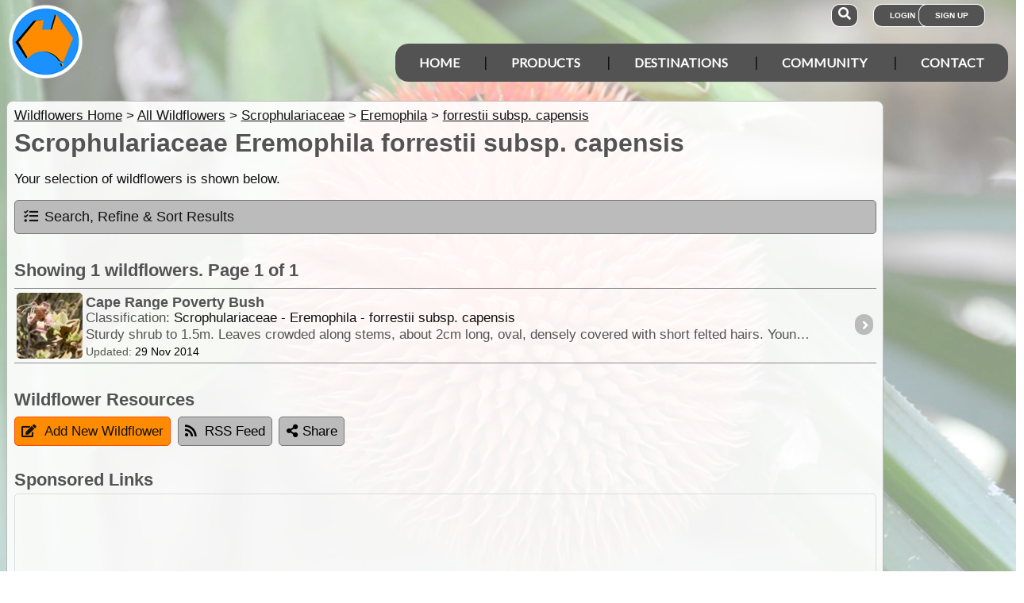

--- FILE ---
content_type: text/html; charset=utf-8
request_url: https://www.google.com/recaptcha/api2/aframe
body_size: 184
content:
<!DOCTYPE HTML><html><head><meta http-equiv="content-type" content="text/html; charset=UTF-8"></head><body><script nonce="GZguQvC2RqwT0tG25HzS2A">/** Anti-fraud and anti-abuse applications only. See google.com/recaptcha */ try{var clients={'sodar':'https://pagead2.googlesyndication.com/pagead/sodar?'};window.addEventListener("message",function(a){try{if(a.source===window.parent){var b=JSON.parse(a.data);var c=clients[b['id']];if(c){var d=document.createElement('img');d.src=c+b['params']+'&rc='+(localStorage.getItem("rc::a")?sessionStorage.getItem("rc::b"):"");window.document.body.appendChild(d);sessionStorage.setItem("rc::e",parseInt(sessionStorage.getItem("rc::e")||0)+1);localStorage.setItem("rc::h",'1769120467089');}}}catch(b){}});window.parent.postMessage("_grecaptcha_ready", "*");}catch(b){}</script></body></html>

--- FILE ---
content_type: text/javascript
request_url: https://traveller.exploroz.com/Wildflowers/Scripts/Wildflowers.110620191749.min.js
body_size: 3069
content:
function editWildflower(n,t){$("html").addClass("busy");$.ajax({url:BaseURL+"/Wildflowers/Services.asmx/getWildflower",data:"{'i': '"+n+"'}",type:"POST",datatype:"json",contentType:"application/json; charset=utf-8",success:function(n){var i=typeof n.d=="string"?eval("("+n.d+")"):n.d;$("#wf_id").text(i.WildflowerID);$("#wf_commonname").val(i.CommonName);$("#wf_family").val(i.Family);$("#wf_genus").val(i.Genus);$("#wf_species").val(i.Species);$("#wf_colour").val(i.Colour);$("#wf_sdate").val(i.FloweringStart);$("#wf_edate").val(i.FloweringEnd);$("#wf_identification").val(i.Identification);$("#wf_description").val(i.Description);$("#wf_location").val(i.Location);$("#wf_uses").val(i.Uses);$("#wf_reference").val(i.Reference);$("#wf_bioregions").tagit("fill",i.BioRegionsArray);$.each(i.BioRegionsArray,function(){var n=[];n.id=this.value;n.geoJSON=this.geoJSON;jsondata.push(n)});openWildflower("edit",t);$("html").removeClass("busy")}})}function openWildflower(n,t){$("#wildfloweritm").dialog("open");$(".word_count").each(function(){$(this).keyup();wfmap.invalidateSize()});$("#wildfloweritm").dialog("option","buttons",{Save:function(){var u;if($("#wildfloweritm").valid()){loadwf_updateTips("Saving Wildflower - Please wait");var n={},r=",",i=null;$.each($("#wildfloweritm").serializeArray(),function(t,i){n[i.name]=i.value});$("#wf_id").text().length>0&&(n.WildflowerID=$("#wf_id").text());i=$("#wf_bioregions").tagit("tags");for(u in i)r+=i[u].value+",";n.BioRegions=r;$("html").addClass("busy");$.ajax({type:"POST",data:'{"wf":'+JSON.stringify(n)+"}",url:BaseURL+"/Wildflowers/Services.asmx/setWildflower",contentType:"application/json; charset=utf-8",dataType:"json",error:function(){loadwf_error();$("html").removeClass("busy")},success:function(n){n.d.EventID===0?loadwf_error():($("#wf_fields, .ui-dialog-buttonpane").hide(),loadwf_updateTips("Your Wildflower has been saved"),setTimeout(function(){t?top.location.href=BaseURL+"/Wildflowers/"+n.d.WildflowerID+"+"+n.d.CommonName.replace(/[^a-zA-Z0-9-]/g,"_")+".aspx":($("#wildfloweritm").dialog("close"),$("html").removeClass("busy"))},2e3))}})}},Cancel:function(){loadwf_complete("NOK");$(this).dialog("close")}});$("#wf_fields, .ui-dialog-buttonpane").show()}function DrawMap(){if(wfmap)wfmap.fitBounds([[-8.9,154.1],[-44,112.8]]);else{var n=new L.TileLayer.Bound(EOTopoURL,{showbounds:[[-8.9,154.1],[-44,112.8]],errorTileUrl:"https://maps.exploroz.com/images/TileError_256.png",boundsTileUrl:"https://maps.exploroz.com/images/TopoBounds_256.png",attribution:EOTopoAttrib,minZoom:2,maxZoom:10}),t=new L.tileLayer(EOWildflowersURL,{minZoom:2,maxZoom:10,subdomains:"0123"});wfmap=new L.map("wfmap",{layers:[n,t],maxBounds:[[-5,160],[-48,100]]}).fitBounds([[-8.9,154.1],[-44,112.8]]);n.setOpacity(.6);t.setOpacity(.9);jsonlayer=(new L.geoJson).addTo(wfmap);wfmap.attributionControl.setPrefix("");wfmap.on("click",function(n){$("html").addClass("busy");$.ajax({type:"POST",data:'{"wpt":{"Latitude":'+n.latlng.lat+',"Longitude":'+n.latlng.lng+"}}",url:BaseURL+"/Wildflowers/Services.asmx/getBioRegion",contentType:"application/json; charset=utf-8",dataType:"json",error:function(){showSystemStatusMsg("There has been an error getting the BioRegion please try again");$("html").removeClass("busy")},success:function(n){$("#wf_bioregions").tagit("add",{label:n.d.Code+" - "+n.d.Name,value:n.d.Code});var t={};t.id=n.d.Code;t.geoJSON=n.d.geoJSON;jsondata.push(t);DrawJSON()}})})}DrawJSON()}function RemoveJSON(n){for(var t=jsondata.length-1;t>=0;t--)jsondata[t].id===n&&jsondata.splice(t,1);DrawJSON()}function DrawJSON(){jsonlayer.clearLayers();for(var n=0;n<jsondata.length;n++)jsonlayer.addData(eval("("+jsondata[n].geoJSON+")"));$("html").removeClass("busy")}var wfmap=null,jsonlayer=null,jsondata=[],EOTopoURL="https://ts.exploroz.com/2019/{z}/{x}/{y}",EOTopoAttrib="EOTopo & BioRegions &copy;2019 I.T. Beyond Pty Ltd",EOWildflowersURL="https://maps.exploroz.com/getTile/Wildflowers/{z}/{x}/{y}";L.TileLayer.Bound=L.TileLayer.extend({getTileUrl:function(n){return this._shouldtileLoad(n)?L.Util.template(this._url,L.extend({r:L.Browser.retina?"@2x":"",s:this._getSubdomain(n),x:n.x,y:this.options.tms?this._globalTileRange.max.y-n.y:n.y,z:this._getZoomForUrl()},this.options)):this.options.boundsTileUrl},_shouldtileLoad:function(n){if(this.options.showbounds){this.options.showbounds=L.latLngBounds(this.options.showbounds);var t=this.options.tileSize;if(this.options.detectRetina&&L.Browser.retina&&this.options.maxZoom>0&&(t=t*2),nwPoint=n.multiplyBy(t),sePoint=nwPoint.add(new L.Point(t,t)),nw=this._map.unproject(nwPoint,n.z),se=this._map.unproject(sePoint,n.z),bounds=new L.LatLngBounds([nw,se]),!this.options.showbounds.intersects(bounds))return!1}return!0}});$(function(){var n,t,i;$("#wf_search").length&&($("#wf_search").val(unescape($.getUrlParam("s").replace(/\+/g," "))).blur().clickOnEnter("#wf_search_go").categorycomplete({source:function(n,t){$.ajax({data:JSON.stringify({term:n.term}),url:BaseURL+"/Wildflowers/DisplayItems.aspx/getItems",type:"POST",dataType:"json",success:function(n){t(n.d)},contentType:"application/json; charset=utf-8"})}}).data("custom-categorycomplete")._renderItem=function(n,t){return $("<li><\/li>").data("item.autocomplete",t).append('<a style="padding:.1em .2em">'+t.img+"<div>"+t.disp+"<\/div><\/a>").appendTo(n)});$("#location").length&&(n={enableHighAccuracy:!0,timeout:3e4},navigator.geolocation.getCurrentPosition(function(n){$link=$("#location").next().data("href").replace("$pos",n.coords.latitude+","+n.coords.longitude);$("#location").removeClass("ui-state-disabled").next().data("href",$link)},function(n){n.code!==1&&showMessage("GeoLocation Error: "+n.message+"\ncode: "+n.code)},n));t='<form title="Add/Edit Wildflower" id=wildfloweritm><div id=wf_validateTips class=ui-state-error-text><\/div><div id=wf_fields class=stdindex><span style=display:none id=wf_id><\/span><div class=ui-field-contain><label>Wildflower or Common Name *<i><span class=counter><\/span>/100<\/i><\/label> <input type=text id=wf_commonname name=CommonName minlength=5 maxlength=100 class="word_count required"><\/div><div class=ui-field-contain><label>Family <i><span class=counter><\/span>/50<\/i><\/label> <input type=text id=wf_family name=Family maxlength=50 class=word_count><\/div><div class=ui-field-contain><label>Genus <i><span class=counter><\/span>/50<\/i><\/label> <input type=text id=wf_genus name=Genus maxlength=50 class=word_count><\/div><div class=ui-field-contain><label>Species <i><span class=counter><\/span>/50<\/i><\/label> <input type=text id=wf_species name=Species maxlength=50 class=word_count><\/div><div class=ui-field-contain><label>Main Flower Colour *<\/label> <select id=wf_colour name=Colour class=required><option value="">Select Colour<\/option><option value=White>White<\/option><option value=Cream>Cream<\/option><option value=Yellow>Yellow<\/option><option value=Orange>Orange<\/option><option value=Red>Red<\/option><option value=Pink>Pink<\/option><option value=Blue>Blue<\/option><option value=Purple>Purple<\/option><option value=Mauve>Mauve<\/option><option value=Other>Other<\/option><\/select><\/div><div class=ui-field-contain><label>Flowering Starts<\/label> <select id=wf_sdate name=FloweringStart><option value=0>Select Month<\/option><option value=1>Janurary<\/option><option value=2>February<\/option><option value=3>March<\/option><option value=4>April<\/option><option value=5>May<\/option><option value=6>June<\/option><option value=7>July<\/option><option value=8>August<\/option><option value=9>September<\/option><option value=10>October<\/option><option value=11>November<\/option><option value=12>December<\/option><\/select><\/div><div class=ui-field-contain><label>Flowering Ends<\/label> <select id=wf_edate name=FloweringEnd><option value=0>Select Month<\/option><option value=1>Janurary<\/option><option value=2>February<\/option><option value=3>March<\/option><option value=4>April<\/option><option value=5>May<\/option><option value=6>June<\/option><option value=7>July<\/option><option value=8>August<\/option><option value=9>September<\/option><option value=10>October<\/option><option value=11>November<\/option><option value=12>December<\/option><\/select><\/div><div class=ui-field-contain><label>Description <i><span class=counter><\/span>/8000<\/i><\/label> <textarea id=wf_description name=Description maxlength=8000 rows=4 class=word_count><\/textarea><\/div><div class=ui-field-contain><label>Identification <i><span class=counter><\/span>/8000<\/i><\/label> <textarea id=wf_identification name=Identification maxlength=8000 rows=2 class=word_count><\/textarea><\/div><div class=ui-field-contain><label>Uses <i><span class=counter><\/span>/8000<\/i><\/label> <textarea id=wf_uses name=Uses maxlength=8000 rows=2 class=word_count><\/textarea><\/div><div class=ui-field-contain><label>References <i><span class=counter><\/span>/8000<\/i><\/label> <textarea id=wf_reference name=Reference maxlength=8000 rows=3 class=word_count><\/textarea><\/div><div class=ui-field-contain><label>Location <i><span class=counter><\/span>/8000<\/i><\/label> <textarea id=wf_location name=Location maxlength=8000 rows=2 class=word_count><\/textarea><\/div><div class=ui-field-contain><label>Bio Regions<\/label><div><div id=wfmap style=width:100% class=ui-corner-all><\/div><small style=line-height:1.2em;display:block> To enter the bio regions click on the map where this wildflower is found<\/small><ul style=margin-top:0;max-height:5em;line-height:1em class=ui-corner-all id=wf_bioregions><\/ul><\/div><\/div><\/div><\/form>';$(t).appendTo("body");jqinit();$("#wildfloweritm").dialog({bgiframe:!0,autoOpen:!1,responsive:!0,width:1e3,height:"auto",modal:!0,open:function(){DrawMap();$(".isad").hide();loadwf_updateTips("* marked fields are required.");$("#wf_fields").show()},close:function(){$("#wildfloweritm :input").val("");$("#wf_bioregions").tagit("fill",[]);jsondata=[];i.resetForm();$(".isad").show()}});i=$("#wildfloweritm").validate({errorClass:"ui-state-error"});$("#wf_bioregions").tagit({allowNewTags:!1,tagsChanged:function(n,t){t==="popped"&&RemoveJSON(n)}})});var loadwf_error=function(){loadwf_updateTips("Error saving Wildflower - Please try again")},loadwf_updateTips=function(n){$("#wf_validateTips").text(n)},loadwf_complete=function(n){n!=="NOK"&&top.location.reload()};